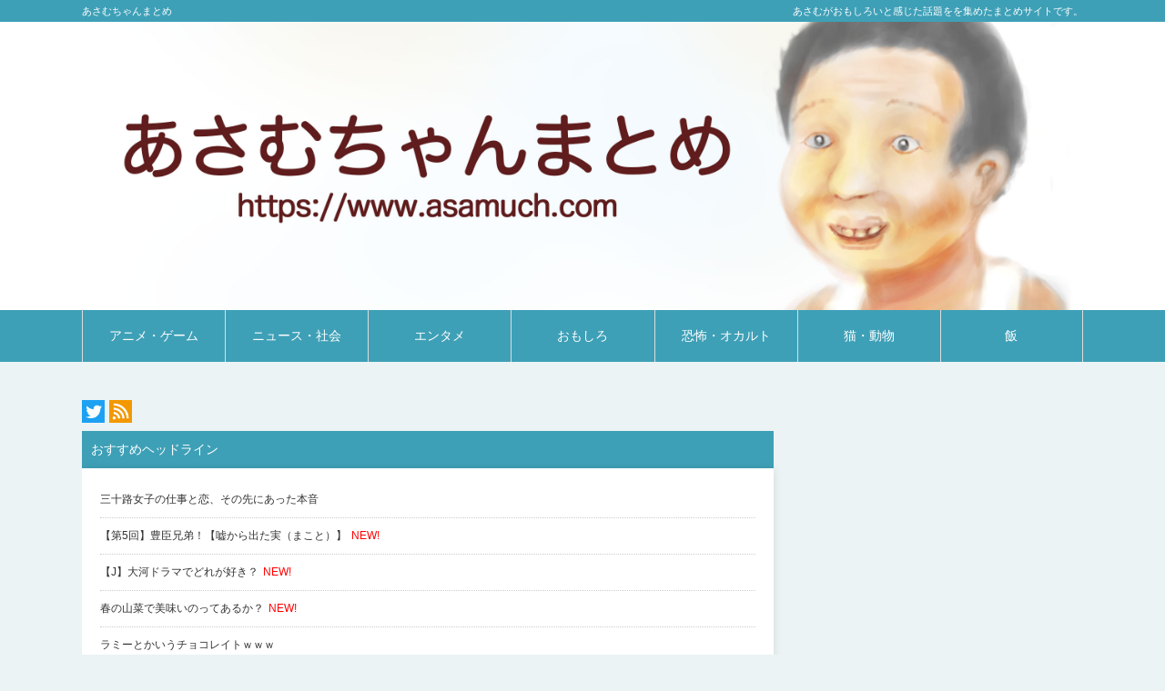

--- FILE ---
content_type: text/html; charset=UTF-8
request_url: https://www.asamuch.com/thread_category/abroad/
body_size: 8995
content:
<!DOCTYPE html>
<html lang="ja">
<head>
<!-- Global site tag (gtag.js) - Google Analytics -->
<script async src="https://www.googletagmanager.com/gtag/js?id=UA-169648266-1"></script>
<script>
  window.dataLayer = window.dataLayer || [];
  function gtag(){dataLayer.push(arguments);}
  gtag('js', new Date());

  gtag('config', 'UA-169648266-1');
</script>
<meta charset="utf-8">
<meta http-equiv="X-UA-Compatible" content="IE=edge">
<meta name="viewport" content="width=device-width, initial-scale=1" />
<meta name="format-detection" content="telephone=no">
<title>海外｜あさむちゃんまとめ</title>
<meta name="description" content="海外｜あさむちゃんまとめ">
<meta name="robots" content="index,follow">
<meta name="robots" content="NOODP">
<meta name="robots" content="NOYDIR">

<meta name="twitter:card" content="summary" />
<meta name="twitter:site" content="@2N4ThuGJAsa72Lp" />
<meta property="og:url" content="https://www.asamuch.com/thread_category/abroad/" />
<meta property="og:title" content="【画像】ギリシャの風俗、ヤバい｜あさむちゃんまとめ" /> 
<!-- <meta property="og:description" content="あさむがおもしろいと感じた話題をを集めたまとめサイトです。" /> -->
<meta property="og:image" content="https://www.asamuch.com/wp/wp-content/themes/release/img/favicon/apple-touch-icon.png" />

<link rel="canonical" href="https://www.asamuch.com/thread_category/abroad/">
<link rel="icon" href="https://www.asamuch.com/wp/wp-content/themes/release/img/favicon/favicon.ico">
<link rel="shortcut icon" href="https://www.asamuch.com/wp/wp-content/themes/release/img/favicon/favicon.ico">
<link rel="apple-touch-icon" href="https://www.asamuch.com/wp/wp-content/themes/release/img/favicon/apple-touch-icon.png">
<link rel="alternate" type="application/rss+xml" title="RSS" href="https://www.asamuch.com/index.xml" />

<script data-ad-client="ca-pub-9495281452409807" async src="https://pagead2.googlesyndication.com/pagead/js/adsbygoogle.js"></script>
<meta name='robots' content='max-image-preview:large' />
<link rel="alternate" type="application/rss+xml" title="あさむちゃんねる &raquo; 海外 カテゴリ のフィード" href="https://www.asamuch.com/wp/thread_category/abroad/feed/" />
<script type="text/javascript">
/* <![CDATA[ */
window._wpemojiSettings = {"baseUrl":"https:\/\/s.w.org\/images\/core\/emoji\/14.0.0\/72x72\/","ext":".png","svgUrl":"https:\/\/s.w.org\/images\/core\/emoji\/14.0.0\/svg\/","svgExt":".svg","source":{"concatemoji":"https:\/\/www.asamuch.com\/wp\/wp-includes\/js\/wp-emoji-release.min.js?ver=6.4.7"}};
/*! This file is auto-generated */
!function(i,n){var o,s,e;function c(e){try{var t={supportTests:e,timestamp:(new Date).valueOf()};sessionStorage.setItem(o,JSON.stringify(t))}catch(e){}}function p(e,t,n){e.clearRect(0,0,e.canvas.width,e.canvas.height),e.fillText(t,0,0);var t=new Uint32Array(e.getImageData(0,0,e.canvas.width,e.canvas.height).data),r=(e.clearRect(0,0,e.canvas.width,e.canvas.height),e.fillText(n,0,0),new Uint32Array(e.getImageData(0,0,e.canvas.width,e.canvas.height).data));return t.every(function(e,t){return e===r[t]})}function u(e,t,n){switch(t){case"flag":return n(e,"\ud83c\udff3\ufe0f\u200d\u26a7\ufe0f","\ud83c\udff3\ufe0f\u200b\u26a7\ufe0f")?!1:!n(e,"\ud83c\uddfa\ud83c\uddf3","\ud83c\uddfa\u200b\ud83c\uddf3")&&!n(e,"\ud83c\udff4\udb40\udc67\udb40\udc62\udb40\udc65\udb40\udc6e\udb40\udc67\udb40\udc7f","\ud83c\udff4\u200b\udb40\udc67\u200b\udb40\udc62\u200b\udb40\udc65\u200b\udb40\udc6e\u200b\udb40\udc67\u200b\udb40\udc7f");case"emoji":return!n(e,"\ud83e\udef1\ud83c\udffb\u200d\ud83e\udef2\ud83c\udfff","\ud83e\udef1\ud83c\udffb\u200b\ud83e\udef2\ud83c\udfff")}return!1}function f(e,t,n){var r="undefined"!=typeof WorkerGlobalScope&&self instanceof WorkerGlobalScope?new OffscreenCanvas(300,150):i.createElement("canvas"),a=r.getContext("2d",{willReadFrequently:!0}),o=(a.textBaseline="top",a.font="600 32px Arial",{});return e.forEach(function(e){o[e]=t(a,e,n)}),o}function t(e){var t=i.createElement("script");t.src=e,t.defer=!0,i.head.appendChild(t)}"undefined"!=typeof Promise&&(o="wpEmojiSettingsSupports",s=["flag","emoji"],n.supports={everything:!0,everythingExceptFlag:!0},e=new Promise(function(e){i.addEventListener("DOMContentLoaded",e,{once:!0})}),new Promise(function(t){var n=function(){try{var e=JSON.parse(sessionStorage.getItem(o));if("object"==typeof e&&"number"==typeof e.timestamp&&(new Date).valueOf()<e.timestamp+604800&&"object"==typeof e.supportTests)return e.supportTests}catch(e){}return null}();if(!n){if("undefined"!=typeof Worker&&"undefined"!=typeof OffscreenCanvas&&"undefined"!=typeof URL&&URL.createObjectURL&&"undefined"!=typeof Blob)try{var e="postMessage("+f.toString()+"("+[JSON.stringify(s),u.toString(),p.toString()].join(",")+"));",r=new Blob([e],{type:"text/javascript"}),a=new Worker(URL.createObjectURL(r),{name:"wpTestEmojiSupports"});return void(a.onmessage=function(e){c(n=e.data),a.terminate(),t(n)})}catch(e){}c(n=f(s,u,p))}t(n)}).then(function(e){for(var t in e)n.supports[t]=e[t],n.supports.everything=n.supports.everything&&n.supports[t],"flag"!==t&&(n.supports.everythingExceptFlag=n.supports.everythingExceptFlag&&n.supports[t]);n.supports.everythingExceptFlag=n.supports.everythingExceptFlag&&!n.supports.flag,n.DOMReady=!1,n.readyCallback=function(){n.DOMReady=!0}}).then(function(){return e}).then(function(){var e;n.supports.everything||(n.readyCallback(),(e=n.source||{}).concatemoji?t(e.concatemoji):e.wpemoji&&e.twemoji&&(t(e.twemoji),t(e.wpemoji)))}))}((window,document),window._wpemojiSettings);
/* ]]> */
</script>
<style id='wp-emoji-styles-inline-css' type='text/css'>

	img.wp-smiley, img.emoji {
		display: inline !important;
		border: none !important;
		box-shadow: none !important;
		height: 1em !important;
		width: 1em !important;
		margin: 0 0.07em !important;
		vertical-align: -0.1em !important;
		background: none !important;
		padding: 0 !important;
	}
</style>
<link rel='stylesheet' id='wp-block-library-css' href='https://www.asamuch.com/wp/wp-includes/css/dist/block-library/style.min.css?ver=6.4.7' type='text/css' media='all' />
<style id='classic-theme-styles-inline-css' type='text/css'>
/*! This file is auto-generated */
.wp-block-button__link{color:#fff;background-color:#32373c;border-radius:9999px;box-shadow:none;text-decoration:none;padding:calc(.667em + 2px) calc(1.333em + 2px);font-size:1.125em}.wp-block-file__button{background:#32373c;color:#fff;text-decoration:none}
</style>
<style id='global-styles-inline-css' type='text/css'>
body{--wp--preset--color--black: #000000;--wp--preset--color--cyan-bluish-gray: #abb8c3;--wp--preset--color--white: #ffffff;--wp--preset--color--pale-pink: #f78da7;--wp--preset--color--vivid-red: #cf2e2e;--wp--preset--color--luminous-vivid-orange: #ff6900;--wp--preset--color--luminous-vivid-amber: #fcb900;--wp--preset--color--light-green-cyan: #7bdcb5;--wp--preset--color--vivid-green-cyan: #00d084;--wp--preset--color--pale-cyan-blue: #8ed1fc;--wp--preset--color--vivid-cyan-blue: #0693e3;--wp--preset--color--vivid-purple: #9b51e0;--wp--preset--gradient--vivid-cyan-blue-to-vivid-purple: linear-gradient(135deg,rgba(6,147,227,1) 0%,rgb(155,81,224) 100%);--wp--preset--gradient--light-green-cyan-to-vivid-green-cyan: linear-gradient(135deg,rgb(122,220,180) 0%,rgb(0,208,130) 100%);--wp--preset--gradient--luminous-vivid-amber-to-luminous-vivid-orange: linear-gradient(135deg,rgba(252,185,0,1) 0%,rgba(255,105,0,1) 100%);--wp--preset--gradient--luminous-vivid-orange-to-vivid-red: linear-gradient(135deg,rgba(255,105,0,1) 0%,rgb(207,46,46) 100%);--wp--preset--gradient--very-light-gray-to-cyan-bluish-gray: linear-gradient(135deg,rgb(238,238,238) 0%,rgb(169,184,195) 100%);--wp--preset--gradient--cool-to-warm-spectrum: linear-gradient(135deg,rgb(74,234,220) 0%,rgb(151,120,209) 20%,rgb(207,42,186) 40%,rgb(238,44,130) 60%,rgb(251,105,98) 80%,rgb(254,248,76) 100%);--wp--preset--gradient--blush-light-purple: linear-gradient(135deg,rgb(255,206,236) 0%,rgb(152,150,240) 100%);--wp--preset--gradient--blush-bordeaux: linear-gradient(135deg,rgb(254,205,165) 0%,rgb(254,45,45) 50%,rgb(107,0,62) 100%);--wp--preset--gradient--luminous-dusk: linear-gradient(135deg,rgb(255,203,112) 0%,rgb(199,81,192) 50%,rgb(65,88,208) 100%);--wp--preset--gradient--pale-ocean: linear-gradient(135deg,rgb(255,245,203) 0%,rgb(182,227,212) 50%,rgb(51,167,181) 100%);--wp--preset--gradient--electric-grass: linear-gradient(135deg,rgb(202,248,128) 0%,rgb(113,206,126) 100%);--wp--preset--gradient--midnight: linear-gradient(135deg,rgb(2,3,129) 0%,rgb(40,116,252) 100%);--wp--preset--font-size--small: 13px;--wp--preset--font-size--medium: 20px;--wp--preset--font-size--large: 36px;--wp--preset--font-size--x-large: 42px;--wp--preset--spacing--20: 0.44rem;--wp--preset--spacing--30: 0.67rem;--wp--preset--spacing--40: 1rem;--wp--preset--spacing--50: 1.5rem;--wp--preset--spacing--60: 2.25rem;--wp--preset--spacing--70: 3.38rem;--wp--preset--spacing--80: 5.06rem;--wp--preset--shadow--natural: 6px 6px 9px rgba(0, 0, 0, 0.2);--wp--preset--shadow--deep: 12px 12px 50px rgba(0, 0, 0, 0.4);--wp--preset--shadow--sharp: 6px 6px 0px rgba(0, 0, 0, 0.2);--wp--preset--shadow--outlined: 6px 6px 0px -3px rgba(255, 255, 255, 1), 6px 6px rgba(0, 0, 0, 1);--wp--preset--shadow--crisp: 6px 6px 0px rgba(0, 0, 0, 1);}:where(.is-layout-flex){gap: 0.5em;}:where(.is-layout-grid){gap: 0.5em;}body .is-layout-flow > .alignleft{float: left;margin-inline-start: 0;margin-inline-end: 2em;}body .is-layout-flow > .alignright{float: right;margin-inline-start: 2em;margin-inline-end: 0;}body .is-layout-flow > .aligncenter{margin-left: auto !important;margin-right: auto !important;}body .is-layout-constrained > .alignleft{float: left;margin-inline-start: 0;margin-inline-end: 2em;}body .is-layout-constrained > .alignright{float: right;margin-inline-start: 2em;margin-inline-end: 0;}body .is-layout-constrained > .aligncenter{margin-left: auto !important;margin-right: auto !important;}body .is-layout-constrained > :where(:not(.alignleft):not(.alignright):not(.alignfull)){max-width: var(--wp--style--global--content-size);margin-left: auto !important;margin-right: auto !important;}body .is-layout-constrained > .alignwide{max-width: var(--wp--style--global--wide-size);}body .is-layout-flex{display: flex;}body .is-layout-flex{flex-wrap: wrap;align-items: center;}body .is-layout-flex > *{margin: 0;}body .is-layout-grid{display: grid;}body .is-layout-grid > *{margin: 0;}:where(.wp-block-columns.is-layout-flex){gap: 2em;}:where(.wp-block-columns.is-layout-grid){gap: 2em;}:where(.wp-block-post-template.is-layout-flex){gap: 1.25em;}:where(.wp-block-post-template.is-layout-grid){gap: 1.25em;}.has-black-color{color: var(--wp--preset--color--black) !important;}.has-cyan-bluish-gray-color{color: var(--wp--preset--color--cyan-bluish-gray) !important;}.has-white-color{color: var(--wp--preset--color--white) !important;}.has-pale-pink-color{color: var(--wp--preset--color--pale-pink) !important;}.has-vivid-red-color{color: var(--wp--preset--color--vivid-red) !important;}.has-luminous-vivid-orange-color{color: var(--wp--preset--color--luminous-vivid-orange) !important;}.has-luminous-vivid-amber-color{color: var(--wp--preset--color--luminous-vivid-amber) !important;}.has-light-green-cyan-color{color: var(--wp--preset--color--light-green-cyan) !important;}.has-vivid-green-cyan-color{color: var(--wp--preset--color--vivid-green-cyan) !important;}.has-pale-cyan-blue-color{color: var(--wp--preset--color--pale-cyan-blue) !important;}.has-vivid-cyan-blue-color{color: var(--wp--preset--color--vivid-cyan-blue) !important;}.has-vivid-purple-color{color: var(--wp--preset--color--vivid-purple) !important;}.has-black-background-color{background-color: var(--wp--preset--color--black) !important;}.has-cyan-bluish-gray-background-color{background-color: var(--wp--preset--color--cyan-bluish-gray) !important;}.has-white-background-color{background-color: var(--wp--preset--color--white) !important;}.has-pale-pink-background-color{background-color: var(--wp--preset--color--pale-pink) !important;}.has-vivid-red-background-color{background-color: var(--wp--preset--color--vivid-red) !important;}.has-luminous-vivid-orange-background-color{background-color: var(--wp--preset--color--luminous-vivid-orange) !important;}.has-luminous-vivid-amber-background-color{background-color: var(--wp--preset--color--luminous-vivid-amber) !important;}.has-light-green-cyan-background-color{background-color: var(--wp--preset--color--light-green-cyan) !important;}.has-vivid-green-cyan-background-color{background-color: var(--wp--preset--color--vivid-green-cyan) !important;}.has-pale-cyan-blue-background-color{background-color: var(--wp--preset--color--pale-cyan-blue) !important;}.has-vivid-cyan-blue-background-color{background-color: var(--wp--preset--color--vivid-cyan-blue) !important;}.has-vivid-purple-background-color{background-color: var(--wp--preset--color--vivid-purple) !important;}.has-black-border-color{border-color: var(--wp--preset--color--black) !important;}.has-cyan-bluish-gray-border-color{border-color: var(--wp--preset--color--cyan-bluish-gray) !important;}.has-white-border-color{border-color: var(--wp--preset--color--white) !important;}.has-pale-pink-border-color{border-color: var(--wp--preset--color--pale-pink) !important;}.has-vivid-red-border-color{border-color: var(--wp--preset--color--vivid-red) !important;}.has-luminous-vivid-orange-border-color{border-color: var(--wp--preset--color--luminous-vivid-orange) !important;}.has-luminous-vivid-amber-border-color{border-color: var(--wp--preset--color--luminous-vivid-amber) !important;}.has-light-green-cyan-border-color{border-color: var(--wp--preset--color--light-green-cyan) !important;}.has-vivid-green-cyan-border-color{border-color: var(--wp--preset--color--vivid-green-cyan) !important;}.has-pale-cyan-blue-border-color{border-color: var(--wp--preset--color--pale-cyan-blue) !important;}.has-vivid-cyan-blue-border-color{border-color: var(--wp--preset--color--vivid-cyan-blue) !important;}.has-vivid-purple-border-color{border-color: var(--wp--preset--color--vivid-purple) !important;}.has-vivid-cyan-blue-to-vivid-purple-gradient-background{background: var(--wp--preset--gradient--vivid-cyan-blue-to-vivid-purple) !important;}.has-light-green-cyan-to-vivid-green-cyan-gradient-background{background: var(--wp--preset--gradient--light-green-cyan-to-vivid-green-cyan) !important;}.has-luminous-vivid-amber-to-luminous-vivid-orange-gradient-background{background: var(--wp--preset--gradient--luminous-vivid-amber-to-luminous-vivid-orange) !important;}.has-luminous-vivid-orange-to-vivid-red-gradient-background{background: var(--wp--preset--gradient--luminous-vivid-orange-to-vivid-red) !important;}.has-very-light-gray-to-cyan-bluish-gray-gradient-background{background: var(--wp--preset--gradient--very-light-gray-to-cyan-bluish-gray) !important;}.has-cool-to-warm-spectrum-gradient-background{background: var(--wp--preset--gradient--cool-to-warm-spectrum) !important;}.has-blush-light-purple-gradient-background{background: var(--wp--preset--gradient--blush-light-purple) !important;}.has-blush-bordeaux-gradient-background{background: var(--wp--preset--gradient--blush-bordeaux) !important;}.has-luminous-dusk-gradient-background{background: var(--wp--preset--gradient--luminous-dusk) !important;}.has-pale-ocean-gradient-background{background: var(--wp--preset--gradient--pale-ocean) !important;}.has-electric-grass-gradient-background{background: var(--wp--preset--gradient--electric-grass) !important;}.has-midnight-gradient-background{background: var(--wp--preset--gradient--midnight) !important;}.has-small-font-size{font-size: var(--wp--preset--font-size--small) !important;}.has-medium-font-size{font-size: var(--wp--preset--font-size--medium) !important;}.has-large-font-size{font-size: var(--wp--preset--font-size--large) !important;}.has-x-large-font-size{font-size: var(--wp--preset--font-size--x-large) !important;}
.wp-block-navigation a:where(:not(.wp-element-button)){color: inherit;}
:where(.wp-block-post-template.is-layout-flex){gap: 1.25em;}:where(.wp-block-post-template.is-layout-grid){gap: 1.25em;}
:where(.wp-block-columns.is-layout-flex){gap: 2em;}:where(.wp-block-columns.is-layout-grid){gap: 2em;}
.wp-block-pullquote{font-size: 1.5em;line-height: 1.6;}
</style>
<link rel='stylesheet' id='wp-pagenavi-css' href='https://www.asamuch.com/wp/wp-content/plugins/wp-pagenavi/pagenavi-css.css?ver=2.70' type='text/css' media='all' />
<link rel='stylesheet' id='css_module-css' href='https://www.asamuch.com/wp/wp-content/themes/release/css/module.css?ver=1.0.0' type='text/css' media='all' />
<link rel='stylesheet' id='css_common-css' href='https://www.asamuch.com/wp/wp-content/themes/release/css/base.css?ver=1.0.0' type='text/css' media='all' />
<link rel='stylesheet' id='css_module_sp-css' href='https://www.asamuch.com/wp/wp-content/themes/release/css/module-sp.css?ver=1.0.0' type='text/css' media='all' />
<link rel='stylesheet' id='css_common_sp-css' href='https://www.asamuch.com/wp/wp-content/themes/release/css/base-sp.css?ver=1.0.0' type='text/css' media='all' />
<script type="text/javascript" src="https://www.asamuch.com/wp/wp-includes/js/jquery/jquery.min.js?ver=3.7.1" id="jquery-core-js"></script>
<script type="text/javascript" src="https://www.asamuch.com/wp/wp-includes/js/jquery/jquery-migrate.min.js?ver=3.4.1" id="jquery-migrate-js"></script>
<script type="text/javascript" src="https://www.asamuch.com/wp/wp-content/themes/release/js/main.js?ver=1.0.0" id="script_js_main-js"></script>
<link rel="https://api.w.org/" href="https://www.asamuch.com/wp/wp-json/" /><link rel="alternate" type="application/json" href="https://www.asamuch.com/wp/wp-json/wp/v2/thread_category/5" /><link rel="EditURI" type="application/rsd+xml" title="RSD" href="https://www.asamuch.com/wp/xmlrpc.php?rsd" />
<meta name="generator" content="WordPress 6.4.7" />
</head>


<body>

<!-- ========================= container start ========================= -->
<div id="container">

  <div id="siteDesc">
    <div class="inner inrWidth w1100">
      <h1 id="siteTitle">あさむちゃんまとめ</h1>
      <p class="desc">あさむが<strong>おもしろい</strong>と感じた話題をを集めたまとめサイトです。</p>
    </div>
  </div>

  <header id="header">
    <div class="inner inrWidth w1100">
      <div id="mainVisual">
        <a href="/">
          <img src="https://www.asamuch.com/wp/wp-content/themes/release/img/pic-header.jpg" alt="" class="media pc">
          <img src="https://www.asamuch.com/wp/wp-content/themes/release/img/pic-header-sp.jpg" alt="" class="media sp">
        </a>
      </div>
    </div>
    <nav id="globalNav">
        <ul class="inner inrWidth w1100">
          <li>
            <a href="https://www.asamuch.com/wp/thread_category/otaku/">アニメ・ゲーム</a>
          </li>
          <li>
            <a href="https://www.asamuch.com/wp/thread_category/news/">ニュース・社会</a>
          </li>
          <li>
            <a href="https://www.asamuch.com/wp/thread_category/entertainment/">エンタメ</a>
          </li>
          <li>
            <a href="https://www.asamuch.com/wp/thread_category/funny/">おもしろ</a>
          </li>
          <li>
            <a href="https://www.asamuch.com/wp/thread_category/horror/">恐怖・オカルト</a>
          </li>
          <li>
            <a href="https://www.asamuch.com/wp/thread_category/cat/">猫・動物</a>
          </li>
          <li>
            <a href="https://www.asamuch.com/wp/thread_category/food/">飯</a>
          </li>
        </ul>
    </nav>
  </header>

  <main id="contents" class="pageTop">
    <div class="inner inrWidth w1100 column column2">
      
        <div class="colL">

          <div class="icoList">
  <ul>
  	<li class="icoItem">
  	  <a href="https://twitter.com/2N4ThuGJAsa72Lp?lang=ja" target="_blank" rel="noreferrer">
  	  	<img src="https://www.asamuch.com/wp/wp-content/themes/release/img/ico-twitter.jpg" alt="Twitter icon">
  	  </a>
  	</li>
  	<li class="icoItem">
  	  <a href="https://www.asamuch.com/index.xml">
  	  	<img src="https://www.asamuch.com/wp/wp-content/themes/release/img/ico-rss.jpg" alt="RSS icon">
  	  </a>
  	</li>
  </ul>
</div>

  <div id="areaRssLivedoor">
    <p class="ttlClrBox clrBlue">おすすめヘッドライン</p>
    <div class="inner bgWhtShadow">
      <script type="text/javascript">
      <!--
          var blogroll_channel_id = 304166;
      // -->
      </script>
      <script type="text/javascript" charset="utf-8" src="https://blogroll.livedoor.net/js/blogroll.js"></script>
      <link rel="stylesheet" type="text/css" href="https://blogroll.livedoor.net/css/default2.css" />
    </div>
  </div>

<script async src="https://pagead2.googlesyndication.com/pagead/js/adsbygoogle.js"></script>
<ins class="adsbygoogle"
     style="display:block"
     data-ad-format="fluid"
     data-ad-layout-key="-fb+5w+4e-db+86"
     data-ad-client="ca-pub-9495281452409807"
     data-ad-slot="8882295362"></ins>
<script>
     (adsbygoogle = window.adsbygoogle || []).push({});
</script>

          <div class="listTitle">

            <div class="bgWhtShadow">

              <div class="titleWrap mb50">
                <h2 class="ttlPageTop">海外</h2>
              </div>

              <ul id="txoThreadList">
                                  <li class="listItem ">
                    <div class="titleWrap">
                      <p class="title"><a href="https://www.asamuch.com/wp/summary/tsmagnmnssix/">【画像】ギリシャの風俗、ヤバい</a></p>
                      <p class="date">2023年11月1日 更新</p>
                                                <p class="category">海外</p>
                                          </div>
                  </li>
                                  <li class="listItem ">
                    <div class="titleWrap">
                      <p class="title"><a href="https://www.asamuch.com/wp/summary/4w2c4j4fg1oq/">【画像】アメリカの一般的家族、いくらなんでもやばすぎるwwwww</a></p>
                      <p class="date">2023年10月21日 更新</p>
                                                <p class="category">海外</p>
                                          </div>
                  </li>
                                  <li class="listItem ">
                    <div class="titleWrap">
                      <p class="title"><a href="https://www.asamuch.com/wp/summary/5hmlmcvjvo9t/">双子同士のカップルが結婚し子どもを産んだらそっくりな子どもが産まれるのか？　結果！！</a></p>
                      <p class="date">2023年10月21日 更新</p>
                                                <p class="category">海外</p>
                                          </div>
                  </li>
                                  <li class="listItem ">
                    <div class="titleWrap">
                      <p class="title"><a href="https://www.asamuch.com/wp/summary/f1rdqetonptt/">【悲報】エスカレーターにビビりまくる中国人をご覧下さいwww</a></p>
                      <p class="date">2023年10月9日 更新</p>
                                                <p class="category">海外</p>
                                          </div>
                  </li>
                                  <li class="listItem ">
                    <div class="titleWrap">
                      <p class="title"><a href="https://www.asamuch.com/wp/summary/9mcosuzkrj4g/">美女がオナラを瓶詰め販売、週500万円を超える売れ行き</a></p>
                      <p class="date">2023年10月8日 更新</p>
                                                <p class="category">海外</p>
                                          </div>
                  </li>
                                  <li class="listItem ">
                    <div class="titleWrap">
                      <p class="title"><a href="https://www.asamuch.com/wp/summary/vnbpyjuyfncr/">アメリカ人のファッションが最先端 シンプルオサレ（画像あり）</a></p>
                      <p class="date">2023年10月6日 更新</p>
                                                <p class="category">海外</p>
                                          </div>
                  </li>
                                  <li class="listItem ">
                    <div class="titleWrap">
                      <p class="title"><a href="https://www.asamuch.com/wp/summary/grw3xv5bmj7y/">【画像】今、アメリカのギャルに一番人気の俳優wwwwww</a></p>
                      <p class="date">2023年10月3日 更新</p>
                                                <p class="category">海外</p>
                                          </div>
                  </li>
                                  <li class="listItem ">
                    <div class="titleWrap">
                      <p class="title"><a href="https://www.asamuch.com/wp/summary/hdorqflvgu2v/">【画像】日本発祥の「姫カット」 海外で爆発的人気に</a></p>
                      <p class="date">2023年9月25日 更新</p>
                                                <p class="category">海外</p>
                                          </div>
                  </li>
                                  <li class="listItem ">
                    <div class="titleWrap">
                      <p class="title"><a href="https://www.asamuch.com/wp/summary/xugjeb0ttbx1/">【画像】45年間、右腕を上げ続けているインド人</a></p>
                      <p class="date">2023年9月19日 更新</p>
                                                <p class="category">海外</p>
                                          </div>
                  </li>
                                  <li class="listItem ">
                    <div class="titleWrap">
                      <p class="title"><a href="https://www.asamuch.com/wp/summary/qbrizk8e3cex/">台湾「習近平フィギュア作りました」</a></p>
                      <p class="date">2023年9月14日 更新</p>
                                                <p class="category">海外</p>
                                          </div>
                  </li>
                                  <li class="listItem ">
                    <div class="titleWrap">
                      <p class="title"><a href="https://www.asamuch.com/wp/summary/tahposhggdvw/">【画像】中国の船、山をのぼる</a></p>
                      <p class="date">2023年9月12日 更新</p>
                                                <p class="category">海外</p>
                                          </div>
                  </li>
                                  <li class="listItem ">
                    <div class="titleWrap">
                      <p class="title"><a href="https://www.asamuch.com/wp/summary/vfjriyuyn1z1/">ハロウィンで子供が家に来たらどうする？　イギリス人の4割「居留守を使う」</a></p>
                      <p class="date">2023年9月7日 更新</p>
                                                <p class="category">海外</p>
                                          </div>
                  </li>
                                  <li class="listItem ">
                    <div class="titleWrap">
                      <p class="title"><a href="https://www.asamuch.com/wp/summary/qt74ulxzb63d/">おまいらの北欧のイメージは何？</a></p>
                      <p class="date">2023年9月3日 更新</p>
                                                <p class="category">海外</p>
                                          </div>
                  </li>
                                  <li class="listItem ">
                    <div class="titleWrap">
                      <p class="title"><a href="https://www.asamuch.com/wp/summary/gzwb7ziu7xsu/">約900万円をかけ全身整形し“リアル”バービー人形になった女性</a></p>
                      <p class="date">2023年8月22日 更新</p>
                                                <p class="category">海外</p>
                                          </div>
                  </li>
                                  <li class="listItem ">
                    <div class="titleWrap">
                      <p class="title"><a href="https://www.asamuch.com/wp/summary/wi9anoneupsv/">【画像】ブラジルで一番美しい尻を決める『ミス・ブンブンコンテスト』が開催される　優勝賞金300万円</a></p>
                      <p class="date">2023年8月21日 更新</p>
                                                <p class="category">海外</p>
                                          </div>
                  </li>
                                  <li class="listItem ">
                    <div class="titleWrap">
                      <p class="title"><a href="https://www.asamuch.com/wp/summary/fl9jckadeybr/">【動画】中国のたこ焼き店が効率的すぎる</a></p>
                      <p class="date">2023年8月19日 更新</p>
                                                <p class="category">海外</p>
                                          </div>
                  </li>
                                  <li class="listItem ">
                    <div class="titleWrap">
                      <p class="title"><a href="https://www.asamuch.com/wp/summary/1yemfdelzpzi/">【悲報】アメリカの置き配、ヤバ過ぎるwwwww</a></p>
                      <p class="date">2023年8月17日 更新</p>
                                                <p class="category">海外</p>
                                          </div>
                  </li>
                                  <li class="listItem ">
                    <div class="titleWrap">
                      <p class="title"><a href="https://www.asamuch.com/wp/summary/zdyp4ekzx4m6/">【悲報】「バーベンハイマー」とかいうアメリカのネットミーム、日本で大炎上してしまうwww</a></p>
                      <p class="date">2023年8月2日 更新</p>
                                                <p class="category">海外</p>
                                          </div>
                  </li>
                                  <li class="listItem ">
                    <div class="titleWrap">
                      <p class="title"><a href="https://www.asamuch.com/wp/summary/ddaozia1d2hg/">アメリカの地下鉄、もうめちゃくちゃ･･･</a></p>
                      <p class="date">2023年7月28日 更新</p>
                                                <p class="category">海外</p>
                                          </div>
                  </li>
                                  <li class="listItem ">
                    <div class="titleWrap">
                      <p class="title"><a href="https://www.asamuch.com/wp/summary/q49m56hd324a/">【画像】中国のテーマパークのパレード、美男美女だらけで西遊記を表現</a></p>
                      <p class="date">2023年7月26日 更新</p>
                                                <p class="category">海外</p>
                                          </div>
                  </li>
                              </ul>

            </div>

            <div class="paging">
              <div class='wp-pagenavi' role='navigation'>
<span class='pages'>1 / 20</span><span aria-current='page' class='current'>1</span><a class="page larger" title="ページ 2" href="https://www.asamuch.com/wp/thread_category/abroad/page/2/">2</a><a class="page larger" title="ページ 3" href="https://www.asamuch.com/wp/thread_category/abroad/page/3/">3</a><a class="page larger" title="ページ 4" href="https://www.asamuch.com/wp/thread_category/abroad/page/4/">4</a><a class="page larger" title="ページ 5" href="https://www.asamuch.com/wp/thread_category/abroad/page/5/">5</a><span class='extend'>...</span><a class="larger page" title="ページ 10" href="https://www.asamuch.com/wp/thread_category/abroad/page/10/">10</a><a class="larger page" title="ページ 20" href="https://www.asamuch.com/wp/thread_category/abroad/page/20/">20</a><span class='extend'>...</span><a class="nextpostslink" rel="next" aria-label="次のページ" href="https://www.asamuch.com/wp/thread_category/abroad/page/2/">&raquo;</a><a class="last" aria-label="Last Page" href="https://www.asamuch.com/wp/thread_category/abroad/page/20/">最後 &raquo;</a>
</div>            </div>

                      </div>

        </div>

        <div class="colR">
          


<div id="side">
<script async src="https://pagead2.googlesyndication.com/pagead/js/adsbygoogle.js"></script>
<ins class="adsbygoogle"
     style="display:block"
     data-ad-format="fluid"
     data-ad-layout-key="-6t+ed+2i-1n-4w"
     data-ad-client="ca-pub-9495281452409807"
     data-ad-slot="6105741173"></ins>
<script>
     (adsbygoogle = window.adsbygoogle || []).push({});
</script>

<div id="archive" class="listArrow bgWhtShadow sideSection">
  <p class="ttlClrBox clrBlue">アーカイブ</p>
  <div class="inner padding">
    <ul>
          <li>
        <a href="https://www.asamuch.com/wp/summary/utcwxptuiwpb/">
          今の音楽って裏声で歌うカマホモばかりになったな        </a>
      </li>
          <li>
        <a href="https://www.asamuch.com/wp/summary/aq1et0bxhach/">
          【芸人】松本人志が「裸の王様」になった理由…“お笑い以外何も勉強しなかった男”の悲劇        </a>
      </li>
          <li>
        <a href="https://www.asamuch.com/wp/summary/vym0rj5fx5go/">
          【動画あり】車で暴走する老害、ヤバ過ぎる        </a>
      </li>
          <li>
        <a href="https://www.asamuch.com/wp/summary/fqanpdd8l0jh/">
          最近保存した画像　実写化        </a>
      </li>
          <li>
        <a href="https://www.asamuch.com/wp/summary/bgfndwi8et3o/">
          イギリス人「おっリス死んどるやんけ！」        </a>
      </li>
          <li>
        <a href="https://www.asamuch.com/wp/summary/i7v4ysdeh80n/">
          【朗報】ハンドルの握り方で性格が分かるぞwwww        </a>
      </li>
          <li>
        <a href="https://www.asamuch.com/wp/summary/z4ywb3ygz9kl/">
          食べ頃のアケビ        </a>
      </li>
          <li>
        <a href="https://www.asamuch.com/wp/summary/3gpehiuzbicj/">
          【朗報】はげ始めてる事を告知できるサービスwwwww        </a>
      </li>
          <li>
        <a href="https://www.asamuch.com/wp/summary/warc7dhqn1vk/">
          トランクスみたいなジャケット買ったんやが        </a>
      </li>
          <li>
        <a href="https://www.asamuch.com/wp/summary/3zgx9yepkzmj/">
          【画像】京アニのヒロイン一覧がこちらwwwww        </a>
      </li>
          <li>
        <a href="https://www.asamuch.com/wp/summary/wtqpq3j97nzr/">
          「サッポロ一番」って言ったらやっぱり「塩らーめん」だよな        </a>
      </li>
          <li>
        <a href="https://www.asamuch.com/wp/summary/fbvhjkka0mcs/">
          思わず吹いた画像　トーマス        </a>
      </li>
          <li>
        <a href="https://www.asamuch.com/wp/summary/yipuhq0hzbzj/">
          漫画でマジ衝撃を受けた台詞        </a>
      </li>
          <li>
        <a href="https://www.asamuch.com/wp/summary/khf2gqj06hb6/">
          ゲームボーイの音楽の最高傑作がこちらです        </a>
      </li>
          <li>
        <a href="https://www.asamuch.com/wp/summary/lehfcrm1w83n/">
          性欲ない男こそ真の勝ち組だよな        </a>
      </li>
          <li>
        <a href="https://www.asamuch.com/wp/summary/kh1096a89dwt/">
          【悲報】絵師様「3万円の絵を描くのに5日かかる」        </a>
      </li>
          <li>
        <a href="https://www.asamuch.com/wp/summary/iqj9a0yjzmc5/">
          ラブホテルの思い出        </a>
      </li>
          <li>
        <a href="https://www.asamuch.com/wp/summary/r6ayarqe2e7e/">
          【悲報】陰キャさん、この挨拶ができない        </a>
      </li>
          <li>
        <a href="https://www.asamuch.com/wp/summary/qtiuimk80ia0/">
          【朗報】紗倉まな、来店        </a>
      </li>
          <li>
        <a href="https://www.asamuch.com/wp/summary/mpjgy4es5o2a/">
          【画像】男向けアニメの女キャラのファッションセンスwwwww        </a>
      </li>
    
    </ul>
    <p class="btnWire small mt10"><a class="disBlk" href="/archive/">アーカイブ一覧</a></p>
  </div>
</div>

<div class="listArrow bgWhtShadow sideSection">
  <p class="ttlClrBox clrBlue">カテゴリ</p>
  <div class="inner padding">
    <div class="listTags">
      <ul>
                  <li>
            <a href="https://www.asamuch.com/wp/thread_category/otaku/" data-len="1706">
            アニメ・ゲーム（1706）            </a>
          </li>
                  <li>
            <a href="https://www.asamuch.com/wp/thread_category/entertainment/" data-len="2938">
            エンタメ（2938）            </a>
          </li>
                  <li>
            <a href="https://www.asamuch.com/wp/thread_category/funny/" data-len="4192">
            おもしろ（4192）            </a>
          </li>
                  <li>
            <a href="https://www.asamuch.com/wp/thread_category/news/" data-len="2484">
            ニュース・社会（2484）            </a>
          </li>
                  <li>
            <a href="https://www.asamuch.com/wp/thread_category/horror/" data-len="208">
            恐怖・オカルト（208）            </a>
          </li>
                  <li>
            <a href="https://www.asamuch.com/wp/thread_category/abroad/" data-len="399">
            海外（399）            </a>
          </li>
                  <li>
            <a href="https://www.asamuch.com/wp/thread_category/cat/" data-len="344">
            猫・動物（344）            </a>
          </li>
                  <li>
            <a href="https://www.asamuch.com/wp/thread_category/food/" data-len="861">
            飯（861）            </a>
          </li>
             </ul>
     <p class="btnWire small mt10"><a class="disBlk" href="/category/">カテゴリ一覧</a></p>
    </div>
  </div>
</div><div id="link" class="listArrow bgWhtShadow sideSection">
  <p class="ttlClrBox clrBlue">リンク</p>
  <div class="inner padding">
    <ul>
      <li>
        <a href="http://2chnavi.net/" target="_blank">2chnavi</a>
      </li>
      <li>
        <a href="https://0matome.com/" target="_blank">おまとめ</a>
      </li>
      <li>
        <a href="https://kitaaa.net/" target="_blank">キター(ﾟ∀ﾟ)ー！ アンテナ</a>
      </li>
      <li>
        <a href="https://akumushidou.com/" target="_blank">悪蟲堂</a>
      </li>
    </ul>
  </div>
</div></div>





        </div>

    </div>
  </main>
  

  
  <footer id="footer">
  	<div class="inner inrWidth w1100">
  	  <nav id="footNav">
  	  	<ul>
          <li><a href="/about/">あさむちゃんまとめについて</a></li>
          <li><a href="/timetable/">まとめの時間表</a></li>
  	  	  <li><a href="https://form1ssl.fc2.com/form/?id=1bf40757f54dc8fc" target="_blank">非公開: お問い合わせ</a></li>
  	  	</ul>
  	  </nav>
      <p class="copy">Web site design &copy; あさむちゃんまとめ</p>
  	</div>
  </footer>

</div>
<!-- ========================= //container end ========================= -->

</body>
</html>

--- FILE ---
content_type: text/html; charset=utf-8
request_url: https://www.google.com/recaptcha/api2/aframe
body_size: 256
content:
<!DOCTYPE HTML><html><head><meta http-equiv="content-type" content="text/html; charset=UTF-8"></head><body><script nonce="DvCPbUCCl7JHg7wqjtP37w">/** Anti-fraud and anti-abuse applications only. See google.com/recaptcha */ try{var clients={'sodar':'https://pagead2.googlesyndication.com/pagead/sodar?'};window.addEventListener("message",function(a){try{if(a.source===window.parent){var b=JSON.parse(a.data);var c=clients[b['id']];if(c){var d=document.createElement('img');d.src=c+b['params']+'&rc='+(localStorage.getItem("rc::a")?sessionStorage.getItem("rc::b"):"");window.document.body.appendChild(d);sessionStorage.setItem("rc::e",parseInt(sessionStorage.getItem("rc::e")||0)+1);localStorage.setItem("rc::h",'1769995959728');}}}catch(b){}});window.parent.postMessage("_grecaptcha_ready", "*");}catch(b){}</script></body></html>

--- FILE ---
content_type: text/css
request_url: https://www.asamuch.com/wp/wp-content/themes/release/css/module.css?ver=1.0.0
body_size: 2320
content:
/*
 *
 *
 *    Module.css
 *
 *
 ========================================================== */

/*
 *
 *    inner width
 *
 */

/* inner width */
.inrWidth { margin:0 auto; }
.inrWidth.w1100 { width:1100px; }
.inrWidth.w960  { width:960px; }
.inrWidth.w860  { width:860px; }

/* column */
.column { overflow:hidden; }
.column > .colL { float:left; }
.column > .colR { float:right; }
/* column [2column] */
.column.column2 > .colL { width:760px; }
.column.column2 > .colR { width:320px; }

/* column [3column] */
.column.column3 > .colL { float:left; }
.column.column3 > .colC { float:left; }
.column.column3 > .colR { float:right; }
.column.column3 > .colL { width:210px; }
.column.column3 > .colC { width:640px; }
.column.column3 > .colR { width:200px; }
.column.column3 > * + * { margin-left:20px; }

/* tab */
.tab .tabWrap { overflow:hidden; padding-bottom:10px; }
.tab .tabItem { float:left; width:49.9%; padding:10px 0; text-align:center; cursor:pointer; }
.tab .tabItem + .tabItem { margin-left:.2%; }
/* tab [style: border] */
.tab.stlBdr .tabItem { border:solid 1px #555; }
.tab.stlBdr .tabItem + .tabItem { border-left:none; }
/* tab [style: background] */
.tab.stlBg .tabItem { border:solid 2px #5fadcc; background-color:transparent; color:#5fadcc; }
.tab.stlBg .tabItem + .tabItem {  }
.tab.stlBg .tabItem.active { position:relative; background-color:#5fadcc; color:#FFF; }
.tab.stlBg .tabItem.active::after { display:block; content:""; position:absolute; right:0; bottom:-12px; left:0; width:0; height:0; border-style:solid; border-color:#5fadcc transparent transparent; border-width:13.0px 7.5px 0 7.5px; margin:0 auto; }
.tab.stlBg .tabItem:hover { opacity:.8; }

.label { display:inline-block; padding:5px 10px; border-radius:2px; font-size:80%; font-weight:bold; line-height:1em; background-color:#555; color:#FFF; }
.label.lblRed { background-color:#d50606; }

/* animeate */
.anime.s3,
.anime.s3::before,
.anime.s3::after,
.anime.s3 *,
.anime.s3 *::before,
.anime.s3 *::after { transition:.3s; }

/* wapper [youtube] */
.wrapYoutu { overflow:hidden; position:relative; height:0; padding-bottom:56.25%; }
.wrapYoutu iframe { position:absolute; top:0; left:0; width:100%; height:100%; }

/* list [inline] */
.listInline > * > li { display:inline-block; }
.listInline > * > li + li { margin-left:15px; }

.listMrk.mrkAsc li { margin-left:1em; text-indent:-1em; }
.listMrk.mrkAsc li::before { display:inline; content:"※"; }
.listMrk.mrkCcl li { margin-left:1em; text-indent:-1em; }
.listMrk.mrkCcl li::before { display:inline; content:"○"; }
.listMrk.mrkCcl.cclDraw li::before { content:"●"; }
.listMrk.mrkArw li { margin-left:1em; text-indent:-1em; }
.listMrk.mrkArw li::before { display:inline; content:"▶︎"; }

/* list [dl line] */
.listDlLine > ul > li + li { padding-top:15px; border-top:solid 1px #ddd; margin-top:15px; }
.listDlLine > ul > li > dl { overflow:hidden; }
.listDlLine > ul > li > dl > dt { float:left; width:10em; }
.listDlLine > ul > li > dl > dd { margin-left:10em; }

/* list tile */
.listTile > ul { overflow:hidden; }
.listTile > ul > li { float:left; width:48%; margin-bottom:4%; }
.listTile > ul > li:nth-child(2n) { margin-left:4%; }
.listTile > ul > li a { display:block; }

/* list newest */
.listNewest.bgWhtShadow { padding:10px; }
.listNewest > ul > li { margin-left:.7em; text-indent:-.7em; font-size:90%; font-weight:bold; line-height:1.4em; }
.listNewest > ul > li + li { margin-top:10px; }
.listNewest > ul > li::before { display:inline-block; content:""; width:0; height:0; border-style:solid; border-width:4px 0 4px 5px; border-color:transparent transparent transparent #555; }

/* list thumbnail */
.listThumb > ul > li { border-bottom:dotted 1px #ccc; }
.listThumb > ul > li:last-child { border-bottom:none; }
.listThumb > ul > li > a { display:block; padding:20px 0; text-decoration:none; transition:.2s; }
.listThumb > ul > li > a > dl { overflow:hidden; }
.listThumb > ul > li > a > dl dt { float:left; width:100px; height:100px; overflow:hidden; }
.listThumb > ul > li > a > dl dt img { width:100%; }
.listThumb > ul > li > a > dl dd { margin-left:120px; }
.listThumb > ul > li > a > dl dd .title { font-size:125%; font-weight:bold; line-height:1.5em; }
.listThumb > ul > li > a > dl dd .sub { color:#777; }
.listThumb > ul > li > a:hover { background-color:#f4f8f9; }
.listThumb > ul > li > a:hover > dl dd .title { text-decoration:underline; }
.listThumb > ul > li.affi { margin:30px auto; }

/*
 *
 *    table
 *
 */
.tableStd table { width:100%; border:solid 1px #ccc; border-collapse:collapse; }
.tableStd table thead { background-color:#3ea0b7; color:#FFF; }
.tableStd table tr:nth-child(2n) { background-color:#f6fcfd; }
.tableStd table th, 
.tableStd table td { padding:10px; border:solid 1px #ccc; border-collapse:collapse; }


/* component wrapper */
.bgWhtShadow { padding:30px 25px; box-shadow:0px 0px 10px rgba(0,0,0,0.1); background-color:#FFF; }
.bgWire { padding:30px 25px; border:solid 2px #333; }

.icoList { display:inline-block; }
.icoList ul { overflow:hidden; }
.icoList ul li { float:left; }
.icoList ul li + li { margin-left:5px; }
.icoList .icoItem { width:25px; }
.icoList .icoItem img { width:100%; }

/*
 *
 *    button
 *
 */

 /* button base */
.btnbase a { display:inline-block; padding:10px 60px; border:solid 1px #16cca1; border-radius:2px; line-height:1em; background-color:#16cca1; color:#FFF; }
.btnbase a:hover { text-decoration:none; opacity:.7; color:#FFF; }

 /* button base -> arrow */
.btnbase.arrow a { position:relative; }
.btnbase.arrow a::after { display:inline-block; content:">"; position:absolute; bottom:55%; right:10px; transform:translateY(50%) scale(.8,1); }

.btnWire a { display:inline-block; padding:10px 60px; border:solid 1px #333; border-radius:2px; text-align:center; line-height:1em; color:#333; transition:.2s; }
.btnWire a:hover { text-decoration:none; background-color:#333; color:#FFF; }
.btnWire.small a { padding:10px; }

/*
 *
 *    title
 *
 */

  /* left line */
.ttlPageTop { text-align:center; font-size:180%; font-weight:bold; }
.ttlPageTop::after { display:block; content:""; width:20px; height:2px; margin:30px auto 0; background-color:#000; }
.ttlPageTop .sub { font-size:65%; }
.ttlPageTop .name { margin-top:15px; display:block; font-size:60%; font-weight:bold; }

 /* left line */
.ttlLeftLine { padding-left:7px; border-left:solid 10px #574c39; margin-bottom:15px; font-size:165%; line-height:1.4em; color:#574c39; }
.ttlLeftLine .sub { font-size:65%; }

 /* Information page only */
.ttlCenterLine { margin-bottom:60px; text-align:center; font-size:160%; }
.ttlCenterLine .ttl::after { display:block; content:""; width:20px; height:2px; margin:20px auto 0; background-color:#574c39; }

.ttlClrBox.clrBlue { padding:7px 10px; background-color:#3ea0b7; color:#FFF; }

/*
 *
 *    From init
 *
 */
.initFrom .button,
.initFrom button,
.initFrom select,
.initFrom input[type="text"],
.initFrom input[type="search"],
.initFrom input[type="email"],
.initFrom input[type="submit"],
.initFrom input[type="button"] { border-radius: 0; -webkit-box-sizing: content-box; -webkit-appearance: button; appearance: button; border: none; background-color:transparent; }
.initFrom button[type="submit"]::-webkit-search-decoration,
.initFrom input[type="submit"]::-webkit-search-decoration,
.initFrom input[type="button"]::-webkit-search-decoration { display: none; }
.initFrom input[type="submit"]::focus,
.initFrom input[type="email"]::focus,
.initFrom input[type="button"]::focus
.initFrom button[type="button"]::focus { outline-offset: -2px; }
.initFrom textarea { -webkit-appearance: none; -moz-appearance: none; appearance: none; resize: none; padding: 0; border: 0; outline: none; background: transparent; }

.searchBox { position:relative; }
.searchBox input[type="text"] { min-width:200px; padding:15px 40px 15px 15px; border-radius:3px; background-color:#f6f5f4; }
.searchBox .button { position:absolute; top:50%; right:0; width:22px; height:22px; background:url(/common/img/ico-search.png) no-repeat center; background-size:cover; transform:translate(-50%,-50%); cursor:pointer; }

/*
 *
 *    other
 *
 */
.dummyImg { display:table; width:100%; height:180px; text-align:center; background-color:#eee; }
.dummyImg::after { display:table-cell; content:"No image"; vertical-align:middle; text-decoration:underline; color:#777; }

/*
 *
 *    display
 *
 */
.disBlk { display:block !important; }
.disIinBlk { display:inline-block !important; }
.disIin { display:inline !important; }

/*
 *
 *    text
 *
 */
.txtPosL { text-align:left; }
.txtPosC { text-align:center; }
.txtPosR { text-align:right; }

/*
 *
 *    media
 *
 */
 .media.sp { display:none; }

/*
 *
 *    padding
 *
 */

.pt00 { padding-top: 0px !important; }
.pt05 { padding-top: 5px !important; }
.pt10 { padding-top: 10px !important; }
.pt15 { padding-top: 15px !important; }
.pt20 { padding-top: 20px !important; }
.pt30 { padding-top: 30px !important; }
.pt40 { padding-top: 40px !important; }
.pt50 { padding-top: 50px !important; }
.pt60 { padding-top: 60px !important; }
.pt70 { padding-top: 70px !important; }
.pt80 { padding-top: 80px !important; }
.pt90 { padding-top: 90px !important; }
.pt100 { padding-top: 100px !important; }

.pr00 { padding-right: 0px !important; }
.pr05 { padding-right: 5px !important; }
.pr10 { padding-right: 10px !important; }
.pr15 { padding-right: 15px !important; }
.pr20 { padding-right: 20px !important; }
.pr30 { padding-right: 30px !important; }
.pr40 { padding-right: 40px !important; }
.pr50 { padding-right: 50px !important; }
.pr60 { padding-right: 60px !important; }
.pr70 { padding-right: 70px !important; }
.pr80 { padding-right: 80px !important; }
.pr90 { padding-right: 90px !important; }
.pr100 { padding-right: 100px !important; }

.pb00 { padding-bottom: 0px !important; }
.pb05 { padding-bottom: 5px !important; }
.pb10 { padding-bottom: 10px !important; }
.pb15 { padding-bottom: 15px !important; }
.pb20 { padding-bottom: 20px !important; }
.pb30 { padding-bottom: 30px !important; }
.pb40 { padding-bottom: 40px !important; }
.pb50 { padding-bottom: 50px !important; }
.pb60 { padding-bottom: 60px !important; }
.pb70 { padding-bottom: 70px !important; }
.pb80 { padding-bottom: 80px !important; }
.pb90 { padding-bottom: 90px !important; }
.pb100 { padding-bottom: 100px !important; }

.pl00 { padding-left: 0px !important; }
.pl05 { padding-left: 5px !important; }
.pl10 { padding-left: 10px !important; }
.pl15 { padding-left: 15px !important; }
.pl20 { padding-left: 20px !important; }
.pl30 { padding-left: 30px !important; }
.pl40 { padding-left: 40px !important; }
.pl50 { padding-left: 50px !important; }
.pl60 { padding-left: 60px !important; }
.pl70 { padding-left: 70px !important; }
.pl80 { padding-left: 80px !important; }
.pl90 { padding-left: 90px !important; }
.pl100 { padding-left: 100px !important; }

/*
 *
 *    margin
 *
 */

.mt00 { margin-top: 0px !important; }
.mt05 { margin-top: 5px !important; }
.mt10 { margin-top: 10px !important; }
.mt15 { margin-top: 15px !important; }
.mt20 { margin-top: 20px !important; }
.mt30 { margin-top: 30px !important; }
.mt40 { margin-top: 40px !important; }
.mt50 { margin-top: 50px !important; }
.mt60 { margin-top: 60px !important; }
.mt70 { margin-top: 70px !important; }
.mt80 { margin-top: 80px !important; }
.mt90 { margin-top: 90px !important; }
.mt100 { margin-top: 100px !important; }

.mr00 { margin-right: 0px !important; }
.mr05 { margin-right: 5px !important; }
.mr10 { margin-right: 10px !important; }
.mr15 { margin-right: 15px !important; }
.mr20 { margin-right: 20px !important; }
.mr30 { margin-right: 30px !important; }
.mr40 { margin-right: 40px !important; }
.mr50 { margin-right: 50px !important; }
.mr60 { margin-right: 60px !important; }
.mr70 { margin-right: 70px !important; }
.mr80 { margin-right: 80px !important; }
.mr90 { margin-right: 90px !important; }
.mr100 { margin-right: 100px !important; }

.mb00 { margin-bottom: 0px !important; }
.mb05 { margin-bottom: 5px !important; }
.mb10 { margin-bottom: 10px !important; }
.mb15 { margin-bottom: 15px !important; }
.mb20 { margin-bottom: 20px !important; }
.mb30 { margin-bottom: 30px !important; }
.mb40 { margin-bottom: 40px !important; }
.mb50 { margin-bottom: 50px !important; }
.mb60 { margin-bottom: 60px !important; }
.mb70 { margin-bottom: 70px !important; }
.mb80 { margin-bottom: 80px !important; }
.mb90 { margin-bottom: 90px !important; }
.mb100 { margin-bottom: 100px !important; }

.ml00 { margin-left: 0px !important; }
.ml05 { margin-left: 5px !important; }
.ml10 { margin-left: 10px !important; }
.ml15 { margin-left: 15px !important; }
.ml20 { margin-left: 20px !important; }
.ml30 { margin-left: 30px !important; }
.ml40 { margin-left: 40px !important; }
.ml50 { margin-left: 50px !important; }
.ml60 { margin-left: 60px !important; }
.ml70 { margin-left: 70px !important; }
.ml80 { margin-left: 80px !important; }
.ml90 { margin-left: 90px !important; }
.ml100 { margin-left: 100px !important; }


--- FILE ---
content_type: text/css
request_url: https://www.asamuch.com/wp/wp-content/themes/release/css/base.css?ver=1.0.0
body_size: 2733
content:
/*
 *
 *
 *    Base.css
 *    @ color: [main]574c39
 *
 *
 ========================================================== */

/*
 *
 *    reset / init
 *
 */
*,
*::before,
*::after { box-sizing:border-box; }

* { padding:0; margin:0; }

h1, h2, h3, h4, h5, h6 { font-size:1em; line-height:1em; font-weight:normal; }

ul { list-style:none; }

img { vertical-align:bottom; }

strong, em { font-weight:normal; }

/*
 *
 *    html, body
 *
 */
html {
  height:100%;
}

body{
    font-family:
      "ヒラギノ角ゴ ProN W3",
      Hiragino Kaku Gothic ProN, 
      Arial, 
      "メイリオ", 
      Meiryo, 
    sans-serif;
    height:100%;
    margin:0;
    font-size:.95em;
    line-height:1.8em;
    background-color:#ecf3f5;
    color:#333;
}

/*
 *
 *    Link
 *
 */
a { text-decoration:none; color:#16cca1; }
a:hover { text-decoration:underline; }

/*
 *
 *    container, wrapper
 *
 */
#container { position:relative; height:auto !important; height:100%; min-height:100%; font-size:.9em; }
#container #contents { padding:40px 0 240px; }

/*
 *
 *    theme css init
 *
 */
#container a { cursor:pointer; }

/*
 *
 *    sp global navigation
 *
 */
#glbNaviBtn { display:none; }
#glbRespNav { display:none; }

/*
 *
 *    site description
 *
 */
#siteDesc { font-size:80%; background-color:#3ea0b7; color:#FFF; }
#siteDesc > .inner { overflow:hidden; padding:7px 0; }
#siteDesc #siteTitle { float:left; line-height:1em; }
#siteDesc .desc { float:right; line-height:1em; }

/*
 *
 *    header
 *
 */
#header { position:relative; background-color:#FFF; }
#header a { color:#FFF; }
#header a:hover { text-decoration:underline; }

#header #mainVisual img { width:100%; }

#header #globalNav { background-color:#3ea0b7; }
#header #globalNav > ul { overflow:hidden; }
#header #globalNav > ul > li { position:relative; float:left; width:14.2857142857%; border-left:solid 1px #ddd; text-align:center; }
#header #globalNav > ul > li:last-child { border-right:solid 1px #ddd; }
#header #globalNav > ul > li a { display:block; padding:15px 0; transition:.2s; }
#header #globalNav > ul > li a:hover { text-decoration:none; background-color:rgba(255,255,255,.2); }

/*
 *    breadcrumb
 */
#breadcrumbWrap { font-size:90%; }
#breadcrumbWrap > .inrWidth { padding-top:10px; padding-bottom:0; }
#breadcrumbWrap .arrow { vertical-align:top; font-size:85%; color:#999; }
#breadcrumbWrap span + .arrow { padding:0 .7em; }

/*
 *    footer
 */
#footer { position:absolute; bottom:0; width:100%; height:120px; background-color:#3ea0b7; color:#FFF; }
#footer > .inner { overflow:hidden; padding:20px 0; }
#footer a { color:#FFF; }
#footer a:hover { text-decoration:underline; }
#footer .copy { float:right; font-size:75%; color:#FFF; }
#footer #footNav { float:left; font-size:85%; }
#footer #footNav ul li { display:inline-block; }
#footer #footNav ul li + li { margin-left:20px; }

/*
 *    toup
 */
#toup { position:fixed; right:30px; bottom:60px; z-index:9202; }
#toup p a { display:block; padding:15px; border-radius:50%; font-size:90%; line-height:1em; background-color:#555; color:#FFF; }
#toup p a:hover { text-decoration:none; }

/*
 *    paging
 */
.paging { padding:5px 0; margin:80px auto 0; text-align:center; }
.paging .pages { display:none; }
.paging .wp-pagenavi { display:inline-block; }
.paging .wp-pagenavi span,
.paging .wp-pagenavi a { padding:7px 10px; border-radius:2px; line-height:1em; border-color:#3ea0b7; color:#3ea0b7; }
.paging .wp-pagenavi .current { background-color:#3ea0b7; color:#FFF; }

/*
 *    sponsor space
 */
.centerSponsor { padding:10px; margin-bottom:20px; }

/*
 *
 *    side
 *
 */

/* @override */
#side .bgWhtShadow,
#side .bgWire { padding:0; }

#side .sideSection + .sideSection { margin-top:20px; }

#side .inner.padding { padding:10px; }

#side .listArrow ul li { margin-left:.7em; text-indent:-.7em; line-height:1.4em; word-break:break-word; }
#side .listArrow ul li + li { margin-top:5px; }
#side .listArrow ul li::before { display:inline-block; content:""; width:0; height:0; border-style:solid; border-width:4px 0 4px 5px; border-color:transparent transparent transparent #555; }
#side .listArrow ul li a { font-size:90%; color:#333; }

/*
 *
 *    RSS [livedoor]
 *
 */
#areaRssLivedoor { margin-bottom:20px; }
#areaRssLivedoor > .inner { padding:10px; overflow-y:scroll; }
#areaRssLivedoor .blogroll-channel { margin-bottom:0; }
#areaRssLivedoor .blogroll-channel .blogroll-list { line-height:1.6em; }
#areaRssLivedoor .blogroll-ad-default { font-size:80%; text-align:right; }
#areaRssLivedoor ul { overflow:hidden; }
#areaRssLivedoor ul li + li { padding-top:10px; border-top:dotted 1px #ccc; margin-top:10px; }
#areaRssLivedoor ul li a { color:#333; }

/*
 *
 *    page [top]
 *
 */

#contents.pageTop #areaThread .list ul li { word-break:break-word; }
#contents.pageTop #areaThread .list ul li .image img { width:40%; }
#contents.pageTop #areaThread .list ul li + li { margin-top:30px; }
#contents.pageTop #areaThread .list ul li .more a { display:block; padding:5px 0; text-align:center; background-color:#555; color:#FFF; }
#contents.pageTop #areaThread .list ul li .more a:hover { background-color:#777; text-decoration:none; }
#contents.pageTop #areaThread .list ul li.newest .date::before { display:inline-block; content:"NEW"; padding:6px 5px 4px; margin-right:10px; font-size:85%; font-weight:bold; line-height:1em; background-color:#d50606; color:#FFF; }
#contents.pageTop #areaThread .titleWrap { padding-bottom:30px; border-bottom:dotted 1px #ccc; margin-bottom:30px; }
#contents.pageTop #areaThread .titleWrap .title { margin-top:5px; margin-bottom:10px; font-size:140%; font-weight:bold; line-height:1.4em; }
#contents.pageTop #areaThread .titleWrap .date { display:inline-block; font-size:90%; color:#999; }
#contents.pageTop #areaThread .titleWrap .category,
#contents.pageTop #areaThread .titleWrap .comment { display:inline-block; font-size:90%; color:#999; }
#contents.pageTop #areaThread .titleWrap .category::before,
#contents.pageTop #areaThread .titleWrap .comment::before { display:inline; content:"｜"; padding-right:.1em; }
#contents.pageTop #areaThread .sponsor img { width:auto !important; }
#contents.pageTop #areaThread .ctgList .titleWrap { padding-bottom:15px; margin-bottom:15px; }
#contents.pageTop #areaThread .ctgList ul li:last-child .titleWrap { padding-bottom:0; border-bottom:none; margin-bottom:0; }
#contents.pageTop #areaThread .ctgList .titleWrap .title { margin-bottom:0; font-size:115%; }

#contents.pageTop #areaCtgThread .newest::before { display:inline-block; content:"NEW"; padding:5px; margin-right:5px; background-color:#f25883; color:#FFF; font-size:60%; font-weight:bold; line-height:1em; }
#contents.pageTop #areaCtgThread .ctgTitle { padding-bottom:5px; padding-left:10px; border-bottom:solid 1px #ccc; border-left:solid 8px #ccc; margin-bottom:20px; font-size:110%; font-weight:bold; color:#555; }
#contents.pageTop #areaCtgThread .ctgTitle.otaku { border-color:#cc6b6b; }
#contents.pageTop #areaCtgThread .ctgTitle.entertainment { border-color:#c89c49; }
#contents.pageTop #areaCtgThread .ctgTitle.funny { border-color:#c2bf39; }
#contents.pageTop #areaCtgThread .ctgTitle.news { border-color:#78b576; }
#contents.pageTop #areaCtgThread .ctgTitle.horror { border-color:#66c4bb; }
#contents.pageTop #areaCtgThread .ctgTitle.abroad { border-color:#748cb1; }
#contents.pageTop #areaCtgThread .ctgTitle.cat { border-color:#a188c6; }
#contents.pageTop #areaCtgThread .ctgTitle.food { border-color:#c688bc; }
#contents.pageTop #areaCtgThread .inner { overflow:hidden; }
#contents.pageTop #areaCtgThread .ctgListWrap { float:left; width:48%; margin-bottom:40px; }
#contents.pageTop #areaCtgThread .ctgListWrap:nth-child(2n) { margin-left:4%; }
#contents.pageTop #areaCtgThread .list ul li + li { padding-top:10px; border-top:dotted 1px #ccc; margin-top:10px; }
#contents.pageTop #areaCtgThread .titleWrap .title { font-size:95%; font-weight:bold; line-height:1.6em; }
#contents.pageTop #areaCtgThread .titleWrap .date { display:inline-block; font-size:85%; color:#999; }
#contents.pageTop #areaCtgThread .titleWrap .category,
#contents.pageTop #areaCtgThread .titleWrap .comment { display:inline-block; font-size:85%; color:#999; }
#contents.pageTop #areaCtgThread .titleWrap .category::before,
#contents.pageTop #areaCtgThread .titleWrap .comment::before { display:inline; content:"｜"; padding-right:.1em; }

/*
 *
 *    page [single]
 *
 */

 /* thread area */
#contents.singlePage #areaThread .column .colL { margin-bottom:5px; }

#contents.singlePage #areaThread .titleWrap { padding-bottom:10px; border-bottom:solid 1px #999; margin-bottom:30px; }
#contents.singlePage #areaThread .titleWrap .title { font-size:145%; font-weight:bold; line-height:1.4em; }
#contents.singlePage #areaThread .titleWrap .date { display:inline-block; font-size:90%; color:#999; }
#contents.singlePage #areaThread .titleWrap .category,
#contents.singlePage #areaThread .titleWrap .comment { display:inline-block; font-size:90%; color:#999; }
#contents.singlePage #areaThread .titleWrap .category::before,
#contents.singlePage #areaThread .titleWrap .comment::before { display:inline; content:"｜"; padding-right:.1em; }

#contents.singlePage #areaThread .threadWrap { word-break:break-all; }
#contents.singlePage #areaThread .threadWrap .wrapVideo { max-width:400px; }
#contents.singlePage #areaThread .threadWrap img { width:60%; }
#contents.singlePage #areaThread .threadWrap .t_h { margin-top:40px; margin-bottom:10px; font-size:85%; line-height:1.6em; }
#contents.singlePage #areaThread .threadWrap .t_h > span:nth-child(1) { color:#999 !important; }
#contents.singlePage #areaThread .threadWrap .t_b { font-size:120%; font-weight:bold; color:#555; }
#contents.singlePage #areaThread .threadWrap .t_b .first { border:solid #ccc 1px; font-weight:normal; }
#contents.singlePage #areaThread .threadWrap .t_b.large,
#contents.singlePage #areaThread .threadWrap .t_b .large { font-size:145%; }
#contents.singlePage #areaThread .threadWrap .t_b.yellow,
#contents.singlePage #areaThread .threadWrap .t_b .yellow { color:#9b7668; }
#contents.singlePage #areaThread .threadWrap .t_b.red,
#contents.singlePage #areaThread .threadWrap .t_b .red { color:#ca6977; }
#contents.singlePage #areaThread .threadWrap .t_b.gray,
#contents.singlePage #areaThread .threadWrap .t_b .gray { color:#a4a4a4; }

#contents.singlePage #areaThread .threadWrap .t_b.aa { line-height:1.5em; }
#contents.singlePage #areaThread .threadWrap .t_b.saa { line-height:1.5em; }

#contents.singlePage #areaThread .threadWrap .sponsor img { width:auto !important; }

#contents.singlePage #areaThread .threadWrap .threadMsg { padding:10px; border:solid 2px #d50606; }
#contents.singlePage #areaThread .threadWrap .threadMsg p { text-align:center; font-weight:bold; color:#d50606; }

#contents.singlePage #areaThread .threadFoot { margin-top:80px; }
#contents.singlePage #areaThread .threadFoot .url { text-align:right; font-size:85%; color:#777; }
#contents.singlePage #areaThread .threadFoot .url a { color:#777; }

/* comment area */
#contents.singlePage #comments { margin-top:60px; }
#contents.singlePage #comments .heading { padding:10px 15px; margin-bottom:30px; background-color:#555; font-size:135%; color:#FFF; }
#contents.singlePage #comments .comment-form-author { margin-bottom:10px; }
#contents.singlePage #comments .comment-form-author label { margin-right:5px; }
#contents.singlePage #comments input[type="text"] { padding:10px; border:solid 1px #999; border-radius:3px; }
#contents.singlePage #comments textarea { padding:10px; width:100%; min-height:220px; border:solid 1px #999; border-radius:3px; }
#contents.singlePage #comments .form-submit { margin-top:30px; text-align:center; }
#contents.singlePage #comments .form-submit #submit { display:inline-block; padding:10px 40px; border-radius:3px; background-color:#555; color:#FFF; cursor:pointer; transition:.2s; }
#contents.singlePage #comments .form-submit #submit:hover { opacity:.7; }
#contents.singlePage #comments .comment-list { padding-bottom:20px; border-bottom:dotted 1px #ccc; margin-bottom:30px; }
#contents.singlePage #comments .comment-list > li { margin-left:1em; }
#contents.singlePage #comments .comment-list > li + li { padding-top:20px; border-top:dotted 1px #ccc; margin-top:20px; }
#contents.singlePage #comments .comment-list > li .children { margin-left:2em; }
#contents.singlePage #comments .fn { font-weight:bold; }
#contents.singlePage #comments .commentmetadata a { font-size:85%; color:#777; }
#contents.singlePage #comments .commentmetadata a:hover { text-decoration:none; cursor:default; }
#contents.singlePage #comments #reply-title { margin-bottom:10px; }

/*
 *
 *    page [summary]
 *
 */
.listTitle ul li + li { padding-top:10px; border-top:dotted 1px #ccc; margin-top:10px; }
.listTitle ul li .title { font-weight:bold; line-height:1.4em; }
.listTitle ul li .date { display:inline-block; font-size:85%; line-height:1.4em; color:#777; }
.listTitle ul li .category { display:inline-block; font-size:85%; line-height:1.4em; color:#777; }


/*
 *
 *    page [about]
 *
 */
#areaAbout .section { padding:50px 40px; margin-top:40px; }
#areaAbout .section .subHeading { padding-left:5px; border-left:solid 12px #333; margin-bottom:15px; font-size:110%; font-weight:bold; }
#areaAbout .section * + .subHeading { margin-top:60px; }


/*
 *
 *    page [category]
 *
 */
#areaCategory .listTile > ul > li { text-align:center; font-size:125%; font-weight:bold; }
#areaCategory .listTile > ul > li a { padding:38% 0; transition:.2s; }
#areaCategory .listTile > ul > li a:hover { background-color:#16cca1; text-decoration:none; color:#FFF; }

/*
 *
 *    page [timetable]
 *
 */
#areaTimetable .read { margin-bottom:30px; text-align:center; }

/*
 *
 *    page [contact]
 *
 */
#areaContact #formCompo { width:560px; padding:0; margin:40px auto 0; text-align:center; }
#areaContact #formCompo > div { display:inline-block; padding:50px 60px; text-align:left; }

#areaContact #formCompo.initFrom input[type="text"],
#areaContact #formCompo.initFrom input[type="email"],
#areaContact #formCompo.initFrom textarea { padding:10px; border:solid 1px #ccc; border-radius:3px; }
#areaContact #formCompo.initFrom textarea { display:block; width:100%; min-height:260px; }
#areaContact #formCompo.initFrom input[type="submit"] { display:block; width:100%; padding:10px 0; font-size:100%; border:solid 2px #2ca4aa; border-radius:3px; background-color:#2ca4aa; color:#FFF; transition:.2s; }
#areaContact #formCompo.initFrom button[type="submit"] { display:block; width:100%; padding:10px 0; font-size:100%; border:solid 2px #555; border-radius:3px; background-color:#555; color:#FFF; transition:.2s; }
#areaContact #formCompo.initFrom input[type="submit"]:hover { background-color:transparent; color:#2ca4aa; }
#areaContact #formCompo.initFrom button[type="submit"]:hover { background-color:transparent; color:#555; }

#areaContact .req,
#areaContact .error { padding-left:2px; color:#d50606; }
#areaContact .error::before { display:inline; content:"※"; }
#areaContact #formCompo .readWrap { margin-bottom:30px; }
#areaContact #formCompo form > ul > li + li { margin-top:20px; }
#areaContact #formCompo form ul li dt { margin-top:20px; }
#areaContact #formCompo form ul li:first-child dt { margin-top:0; }

#areaContact #formCompo .submitWrap { margin-top:40px; text-align:center; }
#areaContact #formCompo .submitWrap .submitItem { width:180px; margin:0 auto; }
#areaContact #formCompo .submitWrap .submitItem button[type="submit"] { margin-top:20px; }
#areaContact #formCompo .finButton { margin-top:30px; }




--- FILE ---
content_type: text/css
request_url: https://www.asamuch.com/wp/wp-content/themes/release/css/module-sp.css?ver=1.0.0
body_size: 1486
content:
/*
 *
 *
 *    Module.css
 *
 *
 ========================================================== */

@media screen and (max-width: 786px) {

/*
 *
 *    inner width
 *
 */

/* inner width */
.inrWidth.w1100,
.inrWidth.w960,
.inrWidth.w860 { width:auto; padding:0 15px; }
.inrWidth .inrWidth { padding:0; }

/* column */
.column > .colL,
.column > .colR { float:none; }
/* column [2column] */
.column.column2 > .colL,
.column.column2 > .colR { width:auto; }
.column.column2 > .colL + .colR,
.column.column2 > .colR + .colL { margin-top:30px; }
/* column [3column] */
.column.column3 > .colL,
.column.column3 > .colC,
.column.column3 > .colR { float:none; width:auto; }
.column.column3 > * + * { margin-top:20px; margin-left:auto; }

/* list [dl line] */
.listDlLine > ul > li > dl > dt { float:none; width:auto; }
.listDlLine > ul > li > dl > dd { margin-left:auto; }

/* list [event item] */
.listEvent.listCol3 ul li { width:49%; margin-top:6%; }
.listEvent.listCol3 ul li { margin-right:auto; }
.listEvent.listCol3 ul li:nth-child(odd) { margin-right:2%; }

.listEvent.listCol4 ul li { width:49%; margin-top:6%; }
.listEvent.listCol4 ul li { margin-right:auto; } 
.listEvent.listCol4 ul li:nth-child(4n) { margin-right:auto; }
.listEvent.listCol4 ul li:nth-child(even) { margin-left:2%; }

.listEvent.listCol5 ul li { width:49%; margin-top:6%; }
.listEvent.listCol5 ul li { margin-right:auto; } 
.listEvent.listCol5 ul li:nth-child(5n) { margin-right:auto; }
.listEvent.listCol5 ul li:nth-child(even) { margin-left:2%; }

.listEvent.listCol6 ul li { width:49%; margin-top:6%; }
.listEvent.listCol6 ul li { margin-right:auto; } 
.listEvent.listCol6 ul li:nth-child(6n) { margin-right:auto; }
.listEvent.listCol6 ul li:nth-child(even) { margin-left:2%; }

/* list thumbnail */
.listThumb > ul > li > a > dl dd .title { font-size:115%; }

/* list [thumb column] */
.listThumColumn ul li dl dt { float:left; width:120px; }
.listThumColumn ul li dl dd { margin-left:140px; }
.listThumColumn.col2 ul li { float:none; width:100%; padding:30px 0; margin-top:0; margin-bottom:0; }
.listThumColumn.col2 ul li:nth-child(2n) { margin-left:auto; }

/*
 *
 *    table
 *
 */
.tableStd table,
.tableStd table thead,
.tableStd table tbody,
.tableStd table tfoot,
.tableStd table tr,
.tableStd table th, 
.tableStd table td { display:block; border:none; }
.tableStd table thead { display:none; }
.tableStd table tr:nth-child(2n) { background-color:transparent; }
.tableStd table th { background-color:#3ea0b7; color:#FFF; }
.tableStd table td { border:solid 1px #ccc; }

/* component wrapper */
.bgWhtShadow,
.bgWire { padding:30px 15px;}

/*
 *
 *    sort area
 *
 */
.sortListCalendar.inline { display:inline-block; }
.sortListCalendar.inline .list { overflow:hidden; }
.sortListCalendar.inline .list > li { display:inline-block; float:left; text-align:center; }
.sortListCalendar.inline .list > li .week { display:block;  }
.sortListCalendar.inline .list > li .week.sat { color:#2867ca; }
.sortListCalendar.inline .list > li .week.sun { color:#c43535; }
.sortListCalendar.inline .list > li .button { display:block; width:auto; padding:10px; font-weight:normal; line-height:1em; background-color:transparent; color:#000; }

/*
 *
 *    button
 *
 */

 /* button base */
.btnbase a { display:block; width:100%; padding:15px 0; }

/*
 *
 *    title
 *
 */

 /* left line */
.ttlLeftLine { padding-left:7px; border-left:solid 10px #574c39; margin-bottom:15px; font-size:165%; line-height:1.4em; color:#574c39; }
.ttlLeftLine .sub { font-size:65%; }

 /* Information page only */
.ttlCenterLine { margin-bottom:60px; text-align:center; font-size:160%; }
.ttlCenterLine .ttl::after { display:block; content:""; width:20px; height:2px; margin:20px auto 0; background-color:#574c39; }


/*
 *
 *    From init
 *
 */
.initFrom .button,
.initFrom select,
.initFrom input[type="text"],
.initFrom input[type="search"],
.initFrom input[type="submit"],
.initFrom input[type="button"] { border-radius: 0; -webkit-box-sizing: content-box; -webkit-appearance: button; appearance: button; border: none; background-color:transparent; }
.initFrom input[type="submit"]::-webkit-search-decoration,
.initFrom input[type="button"]::-webkit-search-decoration { display: none; }
.initFrom input[type="submit"]::focus,
.initFrom input[type="button"]::focus { outline-offset: -2px; }
.initFrom textarea { -webkit-appearance: none; -moz-appearance: none; appearance: none; resize: none; padding: 0; border: 0; outline: none; background: transparent; }

.searchBox { position:relative; }
.searchBox input[type="text"] { min-width:200px; padding:15px 40px 15px 15px; border-radius:3px; background-color:#f6f5f4; }
.searchBox .button { position:absolute; top:50%; right:0; width:22px; height:22px; background:url(/common/img/ico-search.png) no-repeat center; background-size:cover; transform:translate(-50%,-50%); cursor:pointer; }

/*
 *
 *    other
 *
 */
.dummyImg { display:table; width:100%; height:180px; text-align:center; background-color:#eee; }
.dummyImg::after { display:table-cell; content:"No image"; vertical-align:middle; text-decoration:underline; color:#777; }

/*
 *
 *    media
 *
 */
 .media.sp { display:block; }
 .media.pc { display:none; }

/*
 *
 *    padding
 *
 */

.pt00 { padding-top: 0px !important; }
.pt05 { padding-top: 5px !important; }
.pt10 { padding-top: 10px !important; }
.pt15 { padding-top: 15px !important; }
.pt20 { padding-top: 20px !important; }
.pt30 { padding-top: 30px !important; }
.pt40 { padding-top: 40px !important; }
.pt50 { padding-top: 50px !important; }
.pt60 { padding-top: 60px !important; }
.pt70 { padding-top: 70px !important; }
.pt80 { padding-top: 80px !important; }
.pt90 { padding-top: 90px !important; }
.pt100 { padding-top: 100px !important; }

.pr00 { padding-right: 0px !important; }
.pr05 { padding-right: 5px !important; }
.pr10 { padding-right: 10px !important; }
.pr15 { padding-right: 15px !important; }
.pr20 { padding-right: 20px !important; }
.pr30 { padding-right: 30px !important; }
.pr40 { padding-right: 40px !important; }
.pr50 { padding-right: 50px !important; }
.pr60 { padding-right: 60px !important; }
.pr70 { padding-right: 70px !important; }
.pr80 { padding-right: 80px !important; }
.pr90 { padding-right: 90px !important; }
.pr100 { padding-right: 100px !important; }

.pb00 { padding-bottom: 0px !important; }
.pb05 { padding-bottom: 5px !important; }
.pb10 { padding-bottom: 10px !important; }
.pb15 { padding-bottom: 15px !important; }
.pb20 { padding-bottom: 20px !important; }
.pb30 { padding-bottom: 30px !important; }
.pb40 { padding-bottom: 40px !important; }
.pb50 { padding-bottom: 50px !important; }
.pb60 { padding-bottom: 60px !important; }
.pb70 { padding-bottom: 70px !important; }
.pb80 { padding-bottom: 80px !important; }
.pb90 { padding-bottom: 90px !important; }
.pb100 { padding-bottom: 100px !important; }

.pl00 { padding-left: 0px !important; }
.pl05 { padding-left: 5px !important; }
.pl10 { padding-left: 10px !important; }
.pl15 { padding-left: 15px !important; }
.pl20 { padding-left: 20px !important; }
.pl30 { padding-left: 30px !important; }
.pl40 { padding-left: 40px !important; }
.pl50 { padding-left: 50px !important; }
.pl60 { padding-left: 60px !important; }
.pl70 { padding-left: 70px !important; }
.pl80 { padding-left: 80px !important; }
.pl90 { padding-left: 90px !important; }
.pl100 { padding-left: 100px !important; }

/*
 *
 *    margin
 *
 */

.mt00 { margin-top: 0px !important; }
.mt05 { margin-top: 5px !important; }
.mt10 { margin-top: 10px !important; }
.mt15 { margin-top: 15px !important; }
.mt20 { margin-top: 20px !important; }
.mt30 { margin-top: 30px !important; }
.mt40 { margin-top: 40px !important; }
.mt50 { margin-top: 50px !important; }
.mt60 { margin-top: 60px !important; }
.mt70 { margin-top: 70px !important; }
.mt80 { margin-top: 80px !important; }
.mt90 { margin-top: 90px !important; }
.mt100 { margin-top: 100px !important; }

.mr00 { margin-right: 0px !important; }
.mr05 { margin-right: 5px !important; }
.mr10 { margin-right: 10px !important; }
.mr15 { margin-right: 15px !important; }
.mr20 { margin-right: 20px !important; }
.mr30 { margin-right: 30px !important; }
.mr40 { margin-right: 40px !important; }
.mr50 { margin-right: 50px !important; }
.mr60 { margin-right: 60px !important; }
.mr70 { margin-right: 70px !important; }
.mr80 { margin-right: 80px !important; }
.mr90 { margin-right: 90px !important; }
.mr100 { margin-right: 100px !important; }

.mb00 { margin-bottom: 0px !important; }
.mb05 { margin-bottom: 5px !important; }
.mb10 { margin-bottom: 10px !important; }
.mb15 { margin-bottom: 15px !important; }
.mb20 { margin-bottom: 20px !important; }
.mb30 { margin-bottom: 30px !important; }
.mb40 { margin-bottom: 40px !important; }
.mb50 { margin-bottom: 50px !important; }
.mb60 { margin-bottom: 60px !important; }
.mb70 { margin-bottom: 70px !important; }
.mb80 { margin-bottom: 80px !important; }
.mb90 { margin-bottom: 90px !important; }
.mb100 { margin-bottom: 100px !important; }

.ml00 { margin-left: 0px !important; }
.ml05 { margin-left: 5px !important; }
.ml10 { margin-left: 10px !important; }
.ml15 { margin-left: 15px !important; }
.ml20 { margin-left: 20px !important; }
.ml30 { margin-left: 30px !important; }
.ml40 { margin-left: 40px !important; }
.ml50 { margin-left: 50px !important; }
.ml60 { margin-left: 60px !important; }
.ml70 { margin-left: 70px !important; }
.ml80 { margin-left: 80px !important; }
.ml90 { margin-left: 90px !important; }
.ml100 { margin-left: 100px !important; }

}


--- FILE ---
content_type: text/css
request_url: https://www.asamuch.com/wp/wp-content/themes/release/css/base-sp.css?ver=1.0.0
body_size: 1383
content:
/*
 *
 *
 *    Base.css [sp]
 *
 *
 ========================================================== */

@media screen and (max-width: 786px) {

*,
*::before,
*::after { box-sizing:border-box; }

/*
 *
 *    html, body
 *
 */
body { position:relative; }

/*
 *
 *    Link
 *
 */
a { text-decoration:none; color:#16cca1; }
a:hover { text-decoration:underline; }

/*
 *
 *    container, wrapper
 *
 */
#container { position:absolute; left:0; width:100%; font-size:.9em; }
#container #contents { padding:40px 0 60px; }

/*
 *
 *    theme css init
 *
 */
#container p { margin:0; font-weight:normal; }
#container a { cursor:pointer; }

/*
 *
 *    header
 *
 */
#header { border-bottom:none; }
#header > .inner { padding:0; }
#header #siteDisc { display:none; }

#header #logo { padding:20px 0; }

#header #globalNav { display:none; }


/*
 *
 *    sp global navigation
 *
 */
#glbNaviBtn { display:block; position:fixed; top:25px; right:20px; z-index:9999; cursor:pointer; padding:10px 10px 8px 10px; border-radius:5px; background-color:#555; }
#glbNaviBtn > .inner { position:relative; width:28px; height:24px; }
#glbNaviBtn .rectLine { overflow:hidden; position:absolute; width:28px; height:3px; margin-bottom:7px; background-color:#FFF; transition:all 0.3s; }
#glbNaviBtn .rectLine:nth-child(1) { top:0; }
#glbNaviBtn .rectLine:nth-child(2) { top:9px; }
#glbNaviBtn .rectLine:nth-child(3) { top:18px; }
#glbNaviBtn.active { background-color:transparent; }
#glbNaviBtn.active .rectLine { background-color:#FFF; }
#glbNaviBtn.active .rectLine:nth-child(1) { top:9px; transform:rotate(315deg); }
#glbNaviBtn.active .rectLine:nth-child(2) { opacity:0; }
#glbNaviBtn.active .rectLine:nth-child(3) { top:9px; transform:rotate(-315deg); }
#glbNaviBtn.color .rectLine { background-color:#574c39; }

#glbRespNav { display:block; position:fixed; top:0; right:-400px; min-width:240px; font-size:.9em; z-index:9990; background-color:#3ea0b7; }
#glbRespNav.active {}
#glbRespNav > .inner { padding-top:60px; }
#glbRespNav a { display:block; color:#FFF; }
#glbRespNav a:hover { text-decoration:none; background-color:rgba(105,255,255,.3); }

#glbRespNav .menuTitle { margin:25px auto 20px; text-align:center; font-weight:bold; line-height:1.4em; color:#FFF; }
#glbRespNav .menuTitle .en { display:block; font-size:115%; }
#glbRespNav .menuTitle .ja { display:block; font-size:75%; }

#glbRespNav #spGlobalNav > ul > li:first-child { border-top:solid 1px #96c8ba; }
#glbRespNav #spGlobalNav > ul > li { border-bottom:solid 1px #96c8ba; }
#glbRespNav #spGlobalNav > ul > li a { padding:20px; }

#glbRespNav .searchBox { width:100%; }

#glbRespNav #spInfo p a { padding:20px; border-bottom:solid 1px #352C1C; }

/*
 *
 *    site description
 *
 */
#siteDesc { font-size:2.2vw;  }
#siteDesc > .inner { padding:2vw 2vw; }

/*
 *    breadcrumb
 */
#breadcrumbWrap { font-size:85%; }

/*
 *    footer
 */
#footer { position:static; height:auto; }
#footer > .inner { padding:0 0 80px; }
#footer .copy { text-align:center; float:none; margin-top:80px; }
#footer #footNav { float:none; }
#footer #footNav ul li { display:block; text-align:center; }
#footer #footNav ul li a { display:block; padding:15px 0; border-bottom:solid 1px #b4e1ec; }
#footer #footNav ul li a:hover { text-decoration:none; }
#footer #footNav ul li:last-child a { display:block; padding:10px 0; }
#footer #footNav ul li + li { margin-left:auto; }

/*
 *    top back
 */
#contents #topback { width:90%; margin-right:auto; margin-left:auto; }

/*
 *    paging
 */
.paging { margin:100px auto 0; }
.paging .wp-pagenavi { display:block; }
.paging .wp-pagenavi span,
.paging .wp-pagenavi a { display:inline-block; width:9vw;  padding:3vw 0; }
.paging .wp-pagenavi .extend { display:none; }
.paging .wp-pagenavi .pages,
.paging .wp-pagenavi .first,
.paging .wp-pagenavi .last { display:none; }

/*
 *
 *    side
 *
 */

/* @override */
#side .inner.padding { padding:10px 15px; }

/*
 *
 *    RSS [livedoor]
 *
 */

#areaRssLivedoor > .inner { padding:0; }
#areaRssLivedoor ul li { float:none; width:100%; }
#areaRssLivedoor ul li + li { padding-top:15px; margin-top:15px; }

/*
 *
 *    sp sponsor banner
 *
 */
#jsDspSpsrUnder { position:fixed; right:0; bottom:-200px; left:0; transition:.2s; }
#jsDspSpsrUnder.active { bottom:0; }
#jsDspSpsrUnder > .inner { text-align:center; background-color:#ecf3f5; }

/*
 *
 *    page [top]
 *
 */
#contents.pageTop #areaThread .list ul li .more a { padding:10px 0; }
#contents.pageTop #areaThread .list ul li.newest .date::before { display:block; width:5em; text-align:center; }
#contents.pageTop #areaThread .titleWrap .date { font-size:80%; }
#contents.pageTop #areaThread .titleWrap .category,
#contents.pageTop #areaThread .titleWrap .comment { font-size:80%; }
#contents.pageTop #areaThread .threadWrap * { overflow-wrap:break-word; }

#contents.pageTop #areaCtgThread .ctgListWrap { float:none; width:auto; margin-bottom:40px; }
#contents.pageTop #areaCtgThread .ctgListWrap:nth-child(2n) { margin-left:auto; }
#contents.pageTop #areaCtgThread .titleWrap a { color:#555; }
#contents.pageTop #areaCtgThread .ctgTitle { font-size:125%; }

/*
 *
 *    page [single]
 *
 */
#contents.singlePage #areaThread .threadWrap .wrapVideo { width:100%; }
#contents.singlePage #areaThread .titleWrap .title { font-size:125%; }
#contents.singlePage #areaThread .titleWrap .date { margin-top:5px; font-size:85%; }
#contents.singlePage #areaThread .threadWrap img { width:100%; }
#contents.singlePage #areaThread .threadWrap * { overflow-wrap:break-word; }
#contents.singlePage #areaThread .threadWrap .t_b.aa { font-size:3vw; line-height:1.4em; }
#contents.singlePage #areaThread .threadWrap .t_b.saa { font-size:2vw; line-height:1.4em; }
#contents.singlePage #areaThread .threadWrap .t_b.saa span.anchor { font-size:200%; }

#contents.singlePage #areaThread .threadWrap .threadMsg p { font-size:2.8vw; }

/*
 *
 *    page [about]
 *
 */
#areaAbout .section { padding:30px 15px 40px; margin-top:0; }

/*
 *
 *    page [timetable]
 *
 */
#areaTimetable .read { text-align:left; }

/*
 *
 *    page [contact]
 *
 */
#areaContact #formCompo { width:auto; }
#areaContact #formCompo > div { padding:30px 15px 40px; }

#areaContact #formCompo.initFrom input[type="text"],
#areaContact #formCompo.initFrom input[type="email"],
#areaContact #formCompo.initFrom textarea { width:100%; box-sizing:border-box; }
#areaContact #formCompo.initFrom textarea { min-height:0; }
#areaContact #formCompo.initFrom input[type="submit"] { display:block; width:100%; padding:10px 0; font-size:100%; border:solid 2px #555; border-radius:3px; background-color:#555; color:#FFF; transition:.2s; }
#areaContact #formCompo.initFrom input[type="submit"]:hover { background-color:transparent; color:#555; }

}
